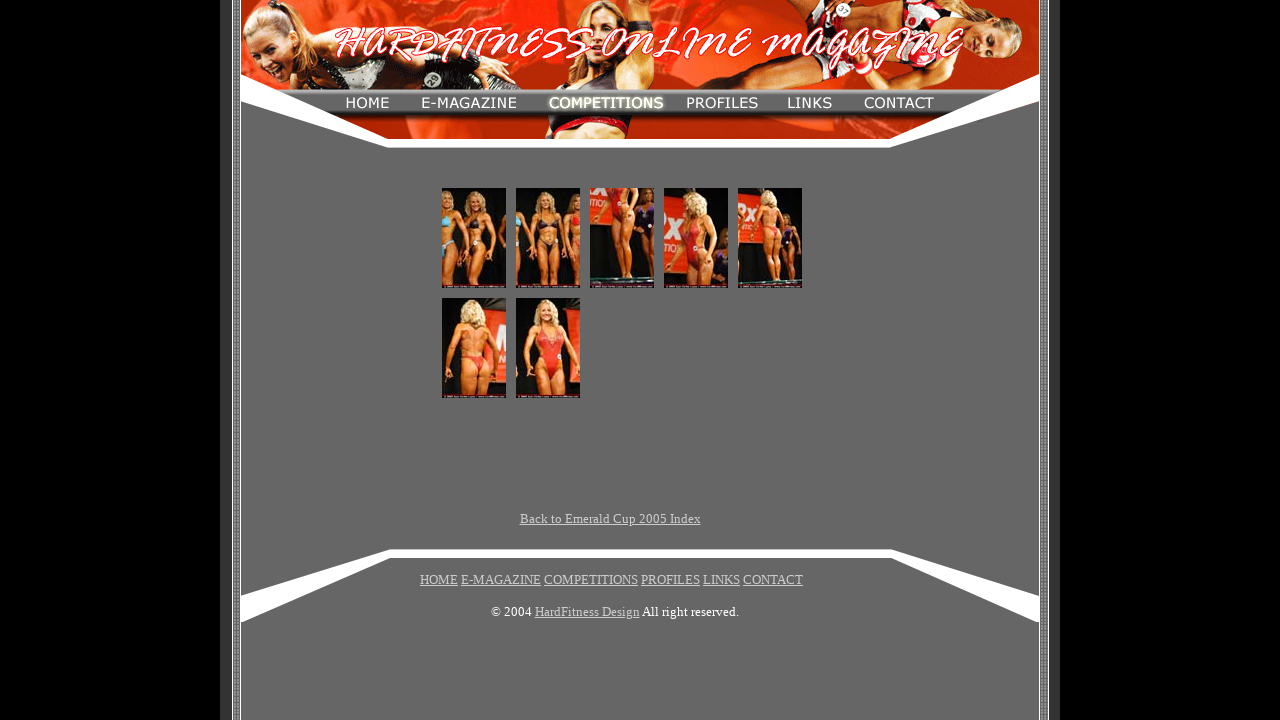

--- FILE ---
content_type: text/html
request_url: https://www.hardfitness.com/competitions/emeraldcup2005/npcfigure/figured/lauraely/index.html
body_size: 2125
content:
<html>
<head>
<title>2005 Emerald Cup NPC Figure, Fitness, Bodybuilding and IFBB Pro Fitness</title>
<meta http-equiv="Content-Type" content="text/html; charset=utf-8">
<meta NAME="keywords" CONTENT="Fitness, Figure, Women's Bodybuilding, IFBB, NPC, CBBF, Olympia, Arnold Classic, Training, Diet, Articles, Steroids, Physique, Bodybuilding, Fisico, Fitness Routine, Anabolics, Anavar, Oxadrolone, Winny, Winstrol, Fitness Magazine, Competitions, Profiles, Contest Results, California Pro, Contra Costa, Workout, Gym, Trainers, Fit, Flexing, Pecs, Delts, Biceps, Triceps, Muscle, Contest Prep, Diuretics, Aldactone, Fitness Expo, Photos, Gallery, Muscle Video, Fitness Interview">
<meta NAME="description" CONTENT="Hardfitness online magazine features coverage of female bodybuilding, figure and fitness contests">

<script type="text/JavaScript">
<!--
function MM_swapImgRestore() { //v3.0
  var i,x,a=document.MM_sr; for(i=0;a&&i<a.length&&(x=a[i])&&x.oSrc;i++) x.src=x.oSrc;
}

function MM_preloadImages() { //v3.0
  var d=document; if(d.images){ if(!d.MM_p) d.MM_p=new Array();
    var i,j=d.MM_p.length,a=MM_preloadImages.arguments; for(i=0; i<a.length; i++)
    if (a[i].indexOf("#")!=0){ d.MM_p[j]=new Image; d.MM_p[j++].src=a[i];}}
}

function MM_findObj(n, d) { //v4.01
  var p,i,x;  if(!d) d=document; if((p=n.indexOf("?"))>0&&parent.frames.length) {
    d=parent.frames[n.substring(p+1)].document; n=n.substring(0,p);}
  if(!(x=d[n])&&d.all) x=d.all[n]; for (i=0;!x&&i<d.forms.length;i++) x=d.forms[i][n];
  for(i=0;!x&&d.layers&&i<d.layers.length;i++) x=MM_findObj(n,d.layers[i].document);
  if(!x && d.getElementById) x=d.getElementById(n); return x;
}

function MM_swapImage() { //v3.0
  var i,j=0,x,a=MM_swapImage.arguments; document.MM_sr=new Array; for(i=0;i<(a.length-2);i+=3)
   if ((x=MM_findObj(a[i]))!=null){document.MM_sr[j++]=x; if(!x.oSrc) x.oSrc=x.src; x.src=a[i+2];}
}
//-->
</script>
<link href="../../../../../.hardfitness2.css" rel="stylesheet" type="text/css">
</head>
<body bgcolor="#666666" text="#FFFFFF" link="#CCCCCC" vlink="#999999" alink="#CCCCCC" leftmargin="0" topmargin="0" marginwidth="0" marginheight="0" class="hardfitness2" onLoad="MM_preloadImages('../../../../../images/index_off_05.gif','../../../../../images/index_on_03.gif','../../../../../images/index_on_07.gif','../../../../../images/index_on_09.gif','../../../../../images/index_on_11.gif','../../../../../images/index_on_13.gif')">
<!-- ImageReady Slices (index_off.psd) -->
<div align="center">
  <table id="Table_01" width="840" height="601" border="0" cellpadding="0" cellspacing="0">
    <tr> 
      <td colspan="19"> <img src="../../../../../images/index_off_01.gif" width="840" height="90" alt=""></td>
    </tr>
    <tr> 
      <td colspan="2"> <img src="../../../../../images/index_off_02.gif" width="122" height="26" alt=""></td>
      <td colspan="3"><a href="../../../../../index.html" onMouseOut="MM_swapImgRestore()" onMouseOver="MM_swapImage('Image45','','../../../../../images/index_on_03.gif',1)"><img src="../../../../../images/index_off_03.gif" name="Image45" width="51" height="26" border="0"></a> 
      </td>
      <td> <img src="../../../../../images/index_off_04.gif" width="24" height="26" alt=""></td>
      <td><a href="../../../../../emagazine.html" onMouseOut="MM_swapImgRestore()" onMouseOver="MM_swapImage('Image46','','../../../../../images/index_on_05.gif',1)"><img src="../../../../../images/index_off_05.gif" name="Image46" width="104" height="26" border="0"></a> 
      </td>
      <td> <img src="../../../../../images/index_off_06.gif" width="24" height="26" alt=""></td>
      <td> <a href="../../../../../competitions.html" onMouseOut="MM_swapImgRestore()" onMouseOver="MM_swapImage('Image47','','../../../../../images/index_on_07.gif',1)"><img src="../../../../../images/index_on_07.gif" name="Image47" width="122" height="26" border="0"></a></td>
      <td> <img src="../../../../../images/index_off_08.gif" width="18" height="26" alt=""></td>
      <td> <a href="../../../../../profiles.html" onMouseOut="MM_swapImgRestore()" onMouseOver="MM_swapImage('Image48','','../../../../../images/index_on_09.gif',1)"><img src="../../../../../images/index_off_09.gif" name="Image48" width="75" height="26" border="0"></a></td>
      <td> <img src="../../../../../images/index_off_10.gif" width="24" height="26" alt=""></td>
      <td colspan="2"> <a href="../../../../../links.html" onMouseOut="MM_swapImgRestore()" onMouseOver="MM_swapImage('Image49','','../../../../../images/index_on_11.gif',1)"><img src="../../../../../images/index_off_11.gif" name="Image49" width="52" height="26" border="0"></a></td>
      <td colspan="2"> <img src="../../../../../images/index_off_12.gif" width="25" height="26" alt=""></td>
      <td> <a href="../../../../../contact.html" onMouseOut="MM_swapImgRestore()" onMouseOver="MM_swapImage('Image50','','../../../../../images/index_on_13.gif',1)"><img src="../../../../../images/index_off_13.gif" name="Image50" width="76" height="26" border="0"></a></td>
      <td colspan="2"> <img src="../../../../../images/index_off_14.gif" width="123" height="26" alt=""></td>
    </tr>
    <tr> 
      <td colspan="19"> <img src="../../../../../images/index_off_15.gif" width="840" height="40" alt=""></td>
    </tr>
    <tr> 
      <td colspan="3">&nbsp; </td>
      <td colspan="11">&nbsp; </td>
      <td colspan="5">&nbsp; </td>
    </tr>
    <tr> 
      <td width="36" height="324" rowspan="2">&nbsp; </td>
      <td colspan="2" valign="top">&nbsp; </td>
      <td colspan="13" valign="top"><TABLE width="200" border="0" align="center" cellpadding="0" cellspacing="2">
          <TR> 
          </TR>
        </TABLE>
        <TABLE border=0 align="center" cellpadding=0 cellspacing=10>

<TR>
		<TD align="center">	<A name=1 href="images/../images/DSC_0249.jpg"><IMG src="thumbnails/DSC_0249.jpg" height="100" width="64" border=0></A>	</TD>
		<TD align="center">	<A name=2 href="images/../images/DSC_0257.jpg"><IMG src="thumbnails/DSC_0257.jpg" height="100" width="64" border=0></A>	</TD>
		<TD align="center">	<A name=3 href="images/../images/DSC_1126.jpg"><IMG src="thumbnails/DSC_1126.jpg" height="100" width="64" border=0></A>	</TD>
		<TD align="center">	<A name=4 href="images/../images/DSC_1127.jpg"><IMG src="thumbnails/DSC_1127.jpg" height="100" width="64" border=0></A>	</TD>
		<TD align="center">	<A name=5 href="images/../images/DSC_1130.jpg"><IMG src="thumbnails/DSC_1130.jpg" height="100" width="64" border=0></A>	</TD>

</TR>

<TR>
		<TD align="center">	<A name=6 href="images/../images/DSC_1152.jpg"><IMG src="thumbnails/DSC_1152.jpg" height="100" width="64" border=0></A>	</TD>
		<TD align="center">	<A name=7 href="images/../images/DSC_1163.jpg"><IMG src="thumbnails/DSC_1163.jpg" height="100" width="64" border=0></A>	</TD>
		<TD align="center" valign="center">	&nbsp;</TD>
		<TD align="center" valign="center">	&nbsp;</TD>
		<TD align="center" valign="center">	&nbsp;</TD>

</TR>
        </TABLE>
        
        <p>&nbsp;</p>
        <p>&nbsp;</p>
        <p>&nbsp;</p></td>
      <td colspan="2" valign="top">&nbsp;</td>
      <td width="21" height="324" rowspan="2">&nbsp; </td>
    </tr>
    <tr> 
      <td colspan="2">&nbsp; </td>
      <td colspan="12"> <div align="center"><font size="2"><a href="../../../../../emeraldcup2005.html">Back 
          to Emerald Cup 2005 Index</a></font></div></td>
      <td colspan="3">&nbsp; </td>
    </tr>
    <tr> 
      <td colspan="19"> <img src="../../../../../images/index_off_27.gif" width="840" height="43" alt=""></td>
    </tr>
    <tr> 
      <td colspan="4"> <img src="../../../../../images/index_off_28.gif" width="171" height="51" alt=""></td>
      <td colspan="9"> <table id="Table_05" width="441" height="51" border="0" cellpadding="0" cellspacing="0">
          <tr> 
            <td> <div align="center"><font size="2"><a href="../../../../../index.html">HOME</a> 
                <a href="../../../../../emagazine.html">E-MAGAZINE</a> <a href="../../../../../competitions.html">COMPETITIONS</a> 
                <a href="../../../../../profiles.html">PROFILES</a> <a href="../../../../../links.html">LINKS</a> 
                <a href="../../../../../contact.html">CONTACT</a></font></div></td>
          </tr>
          <tr> 
            <td> <div align="center"><img src="../../../../../images/index_40.gif" width="3" height="26" alt=""><font size="2"> 
                © 2004 <a href="../../../../../design.html">HardFitness Design</a> All right 
                reserved.</font></div></td>
          </tr>
        </table></td>
      <td colspan="6"> <img src="../../../../../images/index_off_31.gif" width="228" height="51" alt=""></td>
    </tr>
    <tr> 
      <td> <img src="../../../../../images/spacer.gif" width="36" height="1" alt=""></td>
      <td> <img src="../../../../../images/spacer.gif" width="86" height="1" alt=""></td>
      <td> <img src="../../../../../images/spacer.gif" width="41" height="1" alt=""></td>
      <td> <img src="../../../../../images/spacer.gif" width="8" height="1" alt=""></td>
      <td> <img src="../../../../../images/spacer.gif" width="2" height="1" alt=""></td>
      <td> <img src="../../../../../images/spacer.gif" width="24" height="1" alt=""></td>
      <td> <img src="../../../../../images/spacer.gif" width="104" height="1" alt=""></td>
      <td> <img src="../../../../../images/spacer.gif" width="24" height="1" alt=""></td>
      <td> <img src="../../../../../images/spacer.gif" width="122" height="1" alt=""></td>
      <td> <img src="../../../../../images/spacer.gif" width="18" height="1" alt=""></td>
      <td> <img src="../../../../../images/spacer.gif" width="75" height="1" alt=""></td>
      <td> <img src="../../../../../images/spacer.gif" width="24" height="1" alt=""></td>
      <td> <img src="../../../../../images/spacer.gif" width="48" height="1" alt=""></td>
      <td> <img src="../../../../../images/spacer.gif" width="4" height="1" alt=""></td>
      <td> <img src="../../../../../images/spacer.gif" width="1" height="1" alt=""></td>
      <td> <img src="../../../../../images/spacer.gif" width="24" height="1" alt=""></td>
      <td> <img src="../../../../../images/spacer.gif" width="76" height="1" alt=""></td>
      <td> <img src="../../../../../images/spacer.gif" width="102" height="1" alt=""></td>
      <td> <img src="../../../../../images/spacer.gif" width="21" height="1" alt=""></td>
    </tr>
  </table>
  <!-- End ImageReady Slices -->
</div>
</body>
</html>